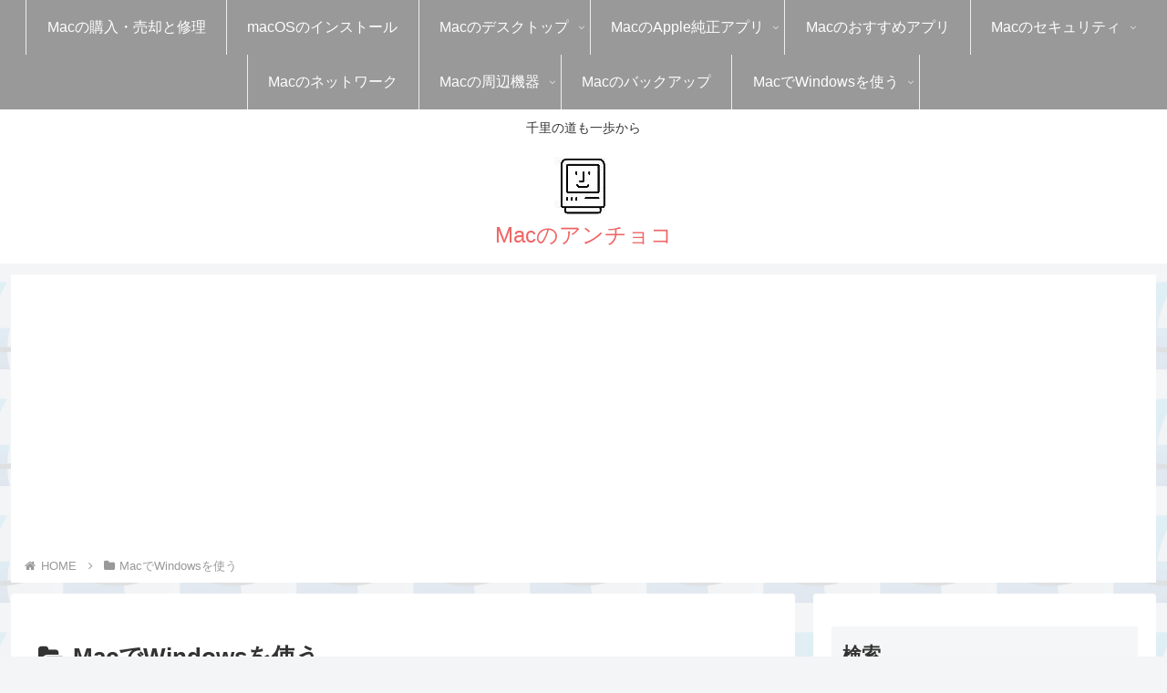

--- FILE ---
content_type: text/html; charset=utf-8
request_url: https://www.google.com/recaptcha/api2/aframe
body_size: 268
content:
<!DOCTYPE HTML><html><head><meta http-equiv="content-type" content="text/html; charset=UTF-8"></head><body><script nonce="4adUnHm2FgIwDwQ2zV1DpQ">/** Anti-fraud and anti-abuse applications only. See google.com/recaptcha */ try{var clients={'sodar':'https://pagead2.googlesyndication.com/pagead/sodar?'};window.addEventListener("message",function(a){try{if(a.source===window.parent){var b=JSON.parse(a.data);var c=clients[b['id']];if(c){var d=document.createElement('img');d.src=c+b['params']+'&rc='+(localStorage.getItem("rc::a")?sessionStorage.getItem("rc::b"):"");window.document.body.appendChild(d);sessionStorage.setItem("rc::e",parseInt(sessionStorage.getItem("rc::e")||0)+1);localStorage.setItem("rc::h",'1768918013779');}}}catch(b){}});window.parent.postMessage("_grecaptcha_ready", "*");}catch(b){}</script></body></html>

--- FILE ---
content_type: application/javascript
request_url: https://yama-mac.com/wp-content/themes/cocoon-child-master/javascript.js?ver=6.8.3&fver=20200708063239
body_size: 1141
content:
//ここに追加したいJavaScript、jQueryを記入してください。
//このJavaScriptファイルは、親テーマのJavaScriptファイルのあとに呼び出されます。
//JavaScriptやjQueryで親テーマのjavascript.jsに加えて関数を記入したい時に使用します。
//// ---------------------------------------------------------------------
// 目次上に読んでる項目をマーク
//
$(function() {
    // ナビゲーションリンクを設定
    var navLink = $('#toc-3 li a');

    // コンテンツの位置情報の配列作成
    var contentsArr = new Array();
    for (var i = 0; i < navLink.length; i++) {
        // コンテンツIDを取得
        var targetContents = navLink.eq(i).attr('href');
        // 外部リンクを削除します
        if(targetContents.charAt(0) == '#') {
            // サイトの上部からコンテンツ i の始まりまでの距離
            var targetContentsTop = $(targetContents).offset().top-20;
            // サイトの上部からコンテンツ i の終わりまでの距離(暫定)
            var targetContentsBottom = null;
            // 配列として格納
            contentsArr[i] = [targetContentsTop, targetContentsBottom];
            // コンテンツの下部の位置を調整します
            if(i>0){
                // 前のコンテンツの下部の位置 = 今のコンテンツの上部の位置 - 5
                contentsArr[i-1][1] = targetContentsTop-5;
            }
        }
    };
    // footerの始まり位置を取得
    var footerTop = $("footer").offset().top-20;
    // 最後のコンテンツの終わり位置をfooterの始まり位置-5
    contentsArr[i-1][1] = footerTop - 5;


    // 現在位置を確認してコンテンツ位置に対応
    function currentCheck() {
        // 現在位置を取得
        var windowScrolltop = $(window).scrollTop();
        // 
        navLink.removeClass('current');
        navLink.parent().removeClass('current');

        if(contentsArr[0][0] <= windowScrolltop && 
           contentsArr[contentsArr.length - 1][1] >= windowScrolltop){
            // 現在位置はコンテンツ群の範囲内
            for (var i = 0; i < contentsArr.length; i++) {
                if(contentsArr[i][0] <= windowScrolltop && contentsArr[i][1] >= windowScrolltop){
                    // 現在位置は、コンテンツiの範囲内
                    // class = "current"をナビゲーションに設定
                    navLink.eq(i).parent().addClass('current');
                    navLink.eq(i).parent().parent().prev().addClass('current');
                    break;
                }
            }
        }
    }

    // ロードまたはスクロールした時の処理
    $(window).on('load scroll', function() {
        currentCheck();
    });

    // 目次をクリックした時のスムーズスクロール
    navLink.click(function() {
        $('html,body').animate({
            scrollTop: $($(this).attr('href')).offset().top-18
        }, 150);
        return false;
    })
});


--- FILE ---
content_type: application/javascript; charset=utf-8;
request_url: https://dalc.valuecommerce.com/app3?p=889271765&_s=https%3A%2F%2Fyama-mac.com%2Fcategory%2Fmac_virtualization%2Fpage%2F4%2F&vf=iVBORw0KGgoAAAANSUhEUgAAAAMAAAADCAYAAABWKLW%2FAAAAMElEQVQYV2NkFGP4nxHZzTBhYg0DY1u%2F0P8IhgUMOr8DGBg3cnX9j3pWwZAg8I8BAANQDgJilexOAAAAAElFTkSuQmCC
body_size: 744
content:
vc_linkswitch_callback({"t":"696f8bfa","r":"aW-L-gAGDUQS3o-yCooAHwqKBtSCig","ub":"aW%2BL%2BQAHho8S3o%2ByCooCsQqKC%2FACaw%3D%3D","vcid":"0n9fYyE1or7sHSxzjeqq7Z5eap2jajCDq18mI0eyLppzHsYE_bCImdyzTolEfAk6Tv7QICHLyNIluezF08Se5A","vcpub":"0.396612","shopping.yahoo.co.jp":{"a":"2826703","m":"2201292","g":"303e1fbe92"},"p":889271765,"paypaymall.yahoo.co.jp":{"a":"2826703","m":"2201292","g":"303e1fbe92"},"s":3496626,"approach.yahoo.co.jp":{"a":"2826703","m":"2201292","g":"303e1fbe92"},"paypaystep.yahoo.co.jp":{"a":"2826703","m":"2201292","g":"303e1fbe92"},"mini-shopping.yahoo.co.jp":{"a":"2826703","m":"2201292","g":"303e1fbe92"},"shopping.geocities.jp":{"a":"2826703","m":"2201292","g":"303e1fbe92"},"l":4})